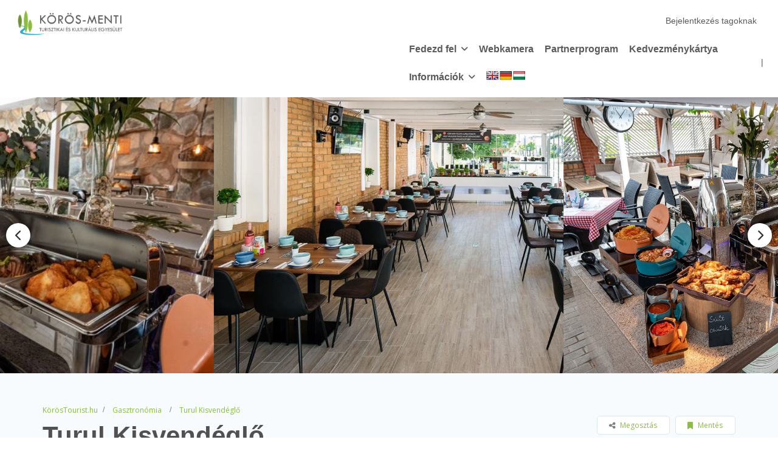

--- FILE ---
content_type: text/html; charset=UTF-8
request_url: https://geolocation-db.com/json/geoip.php?jsonp=jQuery37106118858519890182_1768885361207&_=1768885361208
body_size: 108
content:
jQuery37106118858519890182_1768885361207({"country_code":"US","country_name":"United States","city":"Columbus","postal":"43215","latitude":39.9653,"longitude":-83.0235,"IPv4":"18.226.98.131","state":"Ohio"})

--- FILE ---
content_type: text/html; charset=UTF-8
request_url: https://geolocation-db.com/json/geoip.php?jsonp=jQuery37106118858519890182_1768885361209&_=1768885361210
body_size: 107
content:
jQuery37106118858519890182_1768885361209({"country_code":"US","country_name":"United States","city":"Columbus","postal":"43215","latitude":39.9653,"longitude":-83.0235,"IPv4":"18.226.98.131","state":"Ohio"})

--- FILE ---
content_type: application/javascript
request_url: https://korostourist.hu/wp-content/themes/listingpro/assets/js/singlepostmap.js?ver=6.9
body_size: 1435
content:
$siteURL = jQuery('#page').data("site-url");
$pinicon = jQuery('#singlepostmap').data('pinicon');
$mapboxDesign = jQuery('#page').data("mstyle");
if ($pinicon === "") {
    $pinicon = $siteURL + "wp-content/themes/listingpro/assets/images/pins/pin.png";
}
if (jQuery('.singlebigmaptrigger').length != 0) {
    $lat = jQuery('.singlebigmaptrigger').data("lat");
    $lan = jQuery('.singlebigmaptrigger').data("lan");
    "use strict";
    $mtoken = jQuery('#page').data("mtoken");
    $mtype = jQuery('#page').data("mtype");
    if ($mtype == 'mapbox' || $mtype == 'openstreet') {
        //new code 2.6.15
        var mapzoom_opn = 17;
        if (jQuery('body').is('.single-listing')) {
            mapzoom_opn = jQuery('body').data('mapzoom');
        }
        //end new code 2.6.15
        L.HtmlIcon = L.Icon.extend({
            options: {
                /*
                html: (String) (required)
                iconAnchor: (Point)
                popupAnchor: (Point)
                */
            },
            initialize: function (options) {
                L.Util.setOptions(this, options);
            },
            createIcon: function () {
                var div = document.createElement('div');
                div.innerHTML = this.options.html;
                if (div.classList)
                    div.classList.add('leaflet-marker-icon');
                else
                    div.className += ' ' + 'leaflet-marker-icon';
                return div;
            },
            createShadow: function () {
                return null;
            }
        });
        if ($mtoken != '' && $mtype == 'mapbox') {
            L.mapbox.accessToken = $mtoken;
            var map = L.mapbox.map('singlepostmap')
                .setView([$lat, $lan], mapzoom_opn); //new code 2.6.15
            L.tileLayer('https://api.mapbox.com/styles/v1/{id}/tiles/{z}/{x}/{y}?access_token={accessToken}', {
                id: jQuery('#page').data("mstyle"),
                accessToken: jQuery('#page').data("mtoken")
            }).addTo(map);
        } else if ($mtype == 'openstreet') {
            var map = new L.Map('singlepostmap', '').setView(new L.LatLng($lat, $lan), mapzoom_opn); //new code 2.6.15
            L.tileLayer('https://{s}.tile.openstreetmap.org/{z}/{x}/{y}.png').addTo(map);
        }
        var markers = new L.MarkerClusterGroup();
        var markerLocation = new L.LatLng($lat, $lan); // London
        var CustomHtmlIcon = L.HtmlIcon.extend({
            options: {
                html: "<div class='lpmap-icon-shape pin '><div class='lpmap-icon-contianer'><img alt='image' src='" + $pinicon + "'  /></div></div>",
            }
        });
        var customHtmlIcon = new CustomHtmlIcon();
        var marker = new L.Marker(markerLocation, { icon: customHtmlIcon }).bindPopup('').addTo(map);
        markers.addLayer(marker);
        map.fitBounds(markers.getBounds());
        map.scrollWheelZoom.disable();
        map.invalidateSize();
        map.setZoom(mapzoom_opn); //new code 2.6.15

    } else {
        if ($lan != '' && $lat != '') {
            function init() {
                var e = {
                    zoom: 17,
                    scrollwheel: !1,
                    center: new google.maps.LatLng($lat, $lan),
                    styles: [{
                        featureType: "administrative",
                        elementType: "labels.text.fill",
                        stylers: [{
                            color: "#444444"
                        }]
                    },
                    {
                        featureType: "landscape",
                        elementType: "all",
                        stylers: [{
                            color: "#f2f2f2"
                        }]
                    },
                    {
                        featureType: "poi",
                        elementType: "all",
                        stylers: [{
                            visibility: "off"
                        }]
                    },
                    {
                        featureType: "road",
                        elementType: "all",
                        stylers: [{
                            saturation: -100
                        },
                        {
                            lightness: 45
                        }
                        ]
                    },
                    {
                        featureType: "road.highway",
                        elementType: "all",
                        stylers: [{
                            visibility: "simplified"
                        }]
                    },
                    {
                        featureType: "road.arterial",
                        elementType: "labels.icon",
                        stylers: [{
                            visibility: "off"
                        }]
                    },
                    {
                        featureType: "transit",
                        elementType: "all",
                        stylers: [{
                            visibility: "off"
                        }]
                    },
                    {
                        featureType: "water",
                        elementType: "all",
                        stylers: [{
                            color: "#b7ecf0"
                        },
                        {
                            visibility: "on"
                        }
                        ]
                    }
                    ]
                },
                    l = document.getElementById("singlepostmap"),
                    t = new google.maps.Map(l, e);
                new google.maps.Marker({
                    position: new google.maps.LatLng($lat, $lan),
                    icon: "" + $pinicon + "",
                    map: t,
                    title: ""
                })
            }
            google.maps.event.addDomListener(window, "load", init);
        }
    }
}
if (jQuery('#lp-map-hide-show').length != 0) {
    $elat = jQuery('#eventmap-popup').data("lat");
    $elan = jQuery('#eventmap-popup').data("lan");
    $pinicon = jQuery('#eventmap-popup').data("pinicon");
    "use strict";
    $mtoken = jQuery('#page').data("mtoken");
    $mtype = jQuery('#page').data("mtype");
    if ($mtype == 'mapbox' || $mtype == 'openstreet') {
        L.HtmlIcon = L.Icon.extend({
            options: {
                /*
                html: (String) (required)
                iconAnchor: (Point)
                popupAnchor: (Point)
                */
            },
            initialize: function (options) {
                L.Util.setOptions(this, options);
            },
            createIcon: function () {
                var div = document.createElement('div');
                div.innerHTML = this.options.html;
                if (div.classList)
                    div.classList.add('leaflet-marker-icon');
                else
                    div.className += ' ' + 'leaflet-marker-icon';
                return div;
            },
            createShadow: function () {
                return null;
            }
        });
        if ($mtoken != '' && $mtype == 'mapbox') {
            L.mapbox.accessToken = $mtoken;
            var map = L.mapbox.map('eventmap-popup')
                .setView([$elat, $lean], 17);
            L.tileLayer('https://api.mapbox.com/styles/v1/{id}/tiles/{z}/{x}/{y}?access_token={accessToken}', {
                id: jQuery('#page').data("mstyle"),
                accessToken: jQuery('#page').data("mtoken")
            }).addTo(map);
        } else {
            var map = new L.Map('eventmap-popup', '').setView(new L.LatLng($lat, $lan), 17);
            L.tileLayer('https://{s}.tile.openstreetmap.org/{z}/{x}/{y}.png').addTo(map);
        }
        var markers = new L.MarkerClusterGroup();
        var markerLocation = new L.LatLng($elat, $elan); // London
        var CustomHtmlIcon = L.HtmlIcon.extend({
            options: {
                html: "<div class='lpmap-icon-shape pin '><div class='lpmap-icon-contianer'><img alt='image' src='" + $pinicon + "'  /></div></div>",
            }
        });
        var customHtmlIcon = new CustomHtmlIcon();
        var marker = new L.Marker(markerLocation, { icon: customHtmlIcon }).bindPopup('').addTo(map);
        markers.addLayer(marker);
        map.fitBounds(markers.getBounds());
        map.scrollWheelZoom.disable();
        map.invalidateSize();
    } else {
        if ($elan != '' && $elat != '') {
            function init_event() {
                var e = {
                    zoom: 17,
                    scrollwheel: !1,
                    center: new google.maps.LatLng($elat, $elan),
                    styles: [{
                        featureType: "administrative",
                        elementType: "labels.text.fill",
                        stylers: [{
                            color: "#444444"
                        }]
                    },
                    {
                        featureType: "landscape",
                        elementType: "all",
                        stylers: [{
                            color: "#f2f2f2"
                        }]
                    },
                    {
                        featureType: "poi",
                        elementType: "all",
                        stylers: [{
                            visibility: "off"
                        }]
                    },
                    {
                        featureType: "road",
                        elementType: "all",
                        stylers: [{
                            saturation: -100
                        },
                        {
                            lightness: 45
                        }
                        ]
                    },
                    {
                        featureType: "road.highway",
                        elementType: "all",
                        stylers: [{
                            visibility: "simplified"
                        }]
                    },
                    {
                        featureType: "road.arterial",
                        elementType: "labels.icon",
                        stylers: [{
                            visibility: "off"
                        }]
                    },
                    {
                        featureType: "transit",
                        elementType: "all",
                        stylers: [{
                            visibility: "off"
                        }]
                    },
                    {
                        featureType: "water",
                        elementType: "all",
                        stylers: [{
                            color: "#b7ecf0"
                        },
                        {
                            visibility: "on"
                        }
                        ]
                    }
                    ]
                },
                    l = document.getElementById("eventmap-popup"),
                    t = new google.maps.Map(l, e);
                new google.maps.Marker({
                    position: new google.maps.LatLng($elat, $elan),
                    icon: "" + $pinicon + "",
                    map: t,
                    title: ""
                })
            }
            google.maps.event.addDomListener(window, "load", init_event);
        }
    }
}

--- FILE ---
content_type: application/javascript
request_url: https://korostourist.hu/wp-content/themes/listingpro/assets/js/needlogin-ajax.js?ver=6.9
body_size: 899
content:
/* ajax for non login users */

 jQuery(document).ready(function($){
	 
	jQuery('*[data-modal="modal-3"]').on('click', function(e){
		jQuery('div#modal-3').html('');
		jQuery('.content-loading').css('background-position','center center');
		$this = jQuery(this);
		jQuery.ajax({
            type: 'POST',
            dataType: 'json',
            url: needlogin_object.ajaxurl,
            data: { 
                'action': 'listingpro_loginpopup',
                'lpNonce' : jQuery('#lpNonce').val()
			},
            success: function(res){
                jQuery('.content-loading').css('background-position','-9999px -9999px');
                jQuery('div#modal-3').html(res);
                if(jQuery('form#register .check_policy').is('.termpolicy')){
                    jQuery("input#lp_usr_reg_btn").prop('disabled',true);
                    jQuery('.check_policy').on('click', function(){
                        if(jQuery('#check_policy').is(':checked')){
                            jQuery("input#lp_usr_reg_btn").prop('disabled',false);
                        }
                        else{
                            jQuery("input#lp_usr_reg_btn").prop('disabled',true);
                        }
                    });
                }
            }
        });
	 });
	 
	 jQuery('.reviewformwithnotice input[type=text], .reviewformwithnotice textarea').keyup(function (e) {

        jQuery('div#modal-3').html('');
        jQuery('.content-loading').css('background-position', 'center center');
        $this = jQuery(this);
        jQuery.ajax({
            type: 'POST',
            dataType: 'json',
            url: needlogin_object.ajaxurl,
            data: {
                'action': 'listingpro_loginpopup',
                'lpNonce' : jQuery('#lpNonce').val()
            },
            success: function (res) {
                jQuery('.content-loading').css('background-position', '-9999px -9999px');
                jQuery('div#modal-3').html(res);
            }
        });
    });

    jQuery('.reviewformwithnotice input[type=text], .reviewformwithnotice textarea').keyup(function (e) {

        if(jQuery('body').find('.lp-menu-container') )
        {

            jQuery( "body" ).prepend( '<div class="full-overlay-popup"></div>' );
            jQuery(".full-overlay-popup").css({
                "width": "100vw",
                "height": "100vh",
                "position": "fixed",
                "background": "#000000c7",
                "z-index": "10",
            });

            jQuery('#app-view-login-popup').fadeIn();
            jQuery('#app-view-login-popup').css({
                'top': '20%',
                'transform': 'translateY(0%)',
                'opacity' : 1
            });
        }
        else
        {
            jQuery('#app-view-login-popup').css({
                'top': '0px',
                'transform': 'translateY(0%)',
            });
        }
    });

    jQuery(document).on('click', '.md-close', function(){
        jQuery('.full-overlay-popup').remove();
    });
 });
 /* document ready ends here */
 
 
 /* for app view */
 
 jQuery(document).on('click' ,'#app-view-login-popup .signUpClick' , function() {
	  jQuery('.signInClick').removeClass('active');
	  jQuery('.siginincontainer2').hide();
	  jQuery('.forgetpasswordcontainer2').hide();
	  jQuery('.siginupcontainer2').fadeIn();
	  jQuery(this).addClass('active');
  });
 jQuery(document).on('click', "#app-view-login-popup .signInClick" , function() {
	  jQuery('.signUpClick').removeClass('active');
	  jQuery(this).addClass('active');
	  jQuery('.forgetpasswordcontainer2').hide();
	  jQuery('.siginupcontainer2').hide();
	  jQuery('.siginincontainer2').fadeIn();
  });
 jQuery(document).on('click', "#app-view-login-popup .forgetPasswordClick" , function() { 
  jQuery('.siginupcontainer2').hide();
  jQuery('.siginincontainer2').hide(); 
  jQuery('.forgetpasswordcontainer2').fadeIn();

  });
 jQuery(document).on('click' ,"#app-view-login-popup .cancelClick",  function() { 
  jQuery('.siginupcontainer2').hide();
  jQuery('.forgetpasswordcontainer2').hide();
  jQuery('.siginincontainer2').fadeIn(); 

  });
  
  
  /* for desktop view */
	jQuery(document).on('click', ".signUpClick" , function() {
		jQuery('.signInClick').removeClass('active');
        jQuery(this).addClass('active');
		jQuery('.siginincontainer').fadeOut();
		jQuery('.forgetpasswordcontainer').fadeOut();
		jQuery('.siginupcontainer').fadeIn();
	 });
	jQuery(document).on('click', ".signInClick" , function() {
		jQuery('.signUpClick').removeClass('active');
		jQuery(this).addClass('active');
		jQuery('.forgetpasswordcontainer').fadeOut();
		jQuery('.siginupcontainer').fadeOut();
		jQuery('.siginincontainer').fadeIn();
	 });
	jQuery(document).on('click', ".forgetPasswordClick", function() { 
		jQuery('.siginupcontainer').fadeOut();
		jQuery('.siginincontainer').fadeOut(); 
		jQuery('.forgetpasswordcontainer').fadeIn();

	 });
	jQuery(document).on('click', ".cancelClick", function() { 
		jQuery('.siginupcontainer').fadeOut();
		jQuery('.forgetpasswordcontainer').fadeOut();
		jQuery('.siginincontainer').fadeIn(); 

	 });